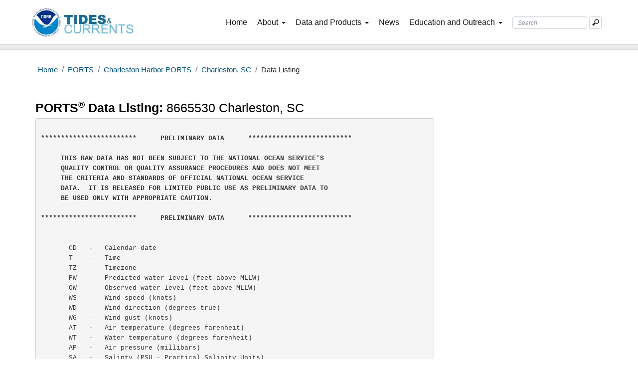

--- FILE ---
content_type: text/html; charset=UTF-8
request_url: https://tidesandcurrents.noaa.gov/myports/data.shtml?plot=8665530_wi_24.png
body_size: 4051
content:
<!DOCTYPE html>
<html lang="en">
<head>
	<meta charset="utf-8">
    <!-- Remove the next line to disable mobile mode -->
    <meta name="viewport" content="width=device-width, initial-scale=1.0">
	<meta name="description" content="description here" />
    
	<TITLE>PORTS Data Listing</TITLE>
   
    
    <script src="https://cdn.tidesandcurrents.noaa.gov/dev/assets/js/jquery/jquery-latest.js"></script>
    <script src="https://cdn.tidesandcurrents.noaa.gov/dev/assets/js/js-bs4/jquery-migrate-3.0.0.min.js"></script>
    
    
    <script type="text/javascript" src="/js/hoverintent.js"></script>
    <script type="text/javascript" src="/js/menus_sub.js"></script>
    <script type="text/javascript" src="/js/data.js"></script>
    <script type="text/javascript" src="/js/js-bs4/menus_sub_bs4.js"></script>
    <script>
        let pageLocation = window.location.href;
        let pagePath = window.location.hostname;
        console.log(pageLocation);
        let risk = false;
        let charArray = ['{', '}', '<', '>', 'script', 'Function', 'alert', '`'];
        try {
            charArray.forEach((char)=> {
                if (pageLocation.includes(char)) {
                    risk = true;
                    throw new Error("This is not a valid path.")
                }
            })
        } catch (error) {
            if (risk === true) {
                window.location = '/myports/';
                 window.alert(error);
                 risk = false;
                 pagePath = '';
                 pageLocation = '';
                 
                 
                //  window.location = pagePath;
            }
        }
        
        
       
    </script>
    

</head>
<body>
	<link href="https://cdn.tidesandcurrents.noaa.gov/assets/css/css-bs4/bootstrap.min.css" rel="stylesheet" />
<link href="https://cdn.tidesandcurrents.noaa.gov/assets/css/css-bs4/navigation.css" rel="stylesheet" />
<link href="/css/css-bs4/navigation.css" rel="stylesheet" />
<link rel="stylesheet" href="https://cdn.tidesandcurrents.noaa.gov/assets/css/search2.css" type="text/css" media="all" />
<link href="https://cdn.tidesandcurrents.noaa.gov/assets/css/css-bs4/custom.min.css" rel="stylesheet" />
<link href="https://cdn.tidesandcurrents.noaa.gov/assets/css/css-bs4/footer.min.css" rel="stylesheet" />
<link rel="stylesheet" href="https://cdn.tidesandcurrents.noaa.gov/assets/css/css-bs4/alert_bar.css" />


<!-- GA4 - Global site tag (gtag.js) - Google Analytics -->
<script async src="https://www.googletagmanager.com/gtag/js?id=G-FHLZQ78JLV"></script>
<script>
  window.dataLayer = window.dataLayer || [];
  function gtag(){dataLayer.push(arguments);}
  gtag('js', new Date());

  gtag('config', 'G-FHLZQ78JLV');
</script>
<style type="text/css">

  #about_nav .dropdown-menu {
     display: block;
     padding: .25rem 1.5rem .25rem 1.5rem !important;
  }
  #about .mission-items-box {
    display: none;
    top: 100%;
    left: 0;
    background-color: white !important;
  }
  
  #about_nav:hover .dropdown-menu {
    display: block;
   padding: .25rem 1.5rem .25rem 1.5rem !important;
  }
  #about_nav:hover .dropdown-menu:hover .mission-items-box {
    display: block;
   padding: .25rem 1.5rem .25rem 1.5rem !important;
  }
  #about_nav .dropdown-item {
    display: block;
     padding: .25rem 1.5rem .25rem 1.5rem !important;
  }
  #about_nav .dropdown-item-sp {
    display: block;
     padding: .25rem 1.5rem .25rem 1.5rem !important;
     font-size: 13px;
     font-weight: 400;
  }
</style>
<!-- end GA4 - Global site tag (gtag.js) - Google Analytics -->

<nav class="navbar navbarbottom navigationbox navbar-expand-lg navbar-light bg-white"
  data-sidebarClass="navbar-light bg-white">
  <div class="container-fluid mx-0 mx-lg-5">
   
     <a class="navbar-brand brand-custom ml-3 pl-1 ml-lg-0 pl-lg-0 mr-1" href="https://www.noaa.gov/">
        <img class="logoimg" src="/assets/logos/logo_separate/noaa.jpg" alt="NOAA Website" />
      </a>
      <a class="navbar-brand brand-custom pr-lg-5 mr-1" href="/">
        <img class="logoimg" src="/assets/logos/logo_separate/tidesandcurrentslogo.jpg" alt="Tides & Currents Home" />
      </a>
   
    <button class="navbar-toggler leftNavbarToggler pr-1 ml-auto px-2 mr-sm-3" type="button" data-toggle="collapse"
      data-target="#navbarSupportedContent" aria-controls="navbarSupportedContent" aria-expanded="false"
      aria-label="Toggle navigation">
      <span class="navbar-toggler-icon"></span>
    </button>
    <div class="collapse navbar-collapse collapse-custom p-0" id="navbarSupportedContent">
      <!-- Searchbar Tab Desktop -->
      <form class="d-none d-md-block d-lg-block d-xl-block form-inline mt-0 search-box order-0 order-lg-6"
        id="searchForm" name="searchForm" accept-charset="UTF-8" action="/search_results.html" method="get">
        <input
          class="form-control searchbar mr-sm navi d-inline-block ui-autocomplete-input ui-autocomplete-loading search-query"
          id="query" name="query" type="search" placeholder="Search" autocomplete=" " aria-label="Search Text Box" />
        <button class="btn navibtn btn-outline-success mb-0 my-sm-0 d-inline-block" type="submit"
          aria-label="Mobile Search Text Box">
          <img class="searchbutton" src="/assets/icons/search.png" alt="Search Button" />
        </button>
      </form>
      <!-- Searchbar Tab Mobile -->
      <form class="d-md-none d-lg-none d-xl-none form-inline mt-0 search-box order-0 order-lg-6" id="searchForm2"
        name="searchForm" accept-charset="UTF-8" action="/search_results.html" method="get">
        <input
          class="form-control searchbar mr-sm navi d-inline-block ui-autocomplete-input ui-autocomplete-loading search-query"
          id="query2" name="query2" type="search" placeholder="Search" autocomplete=" " aria-label="Search Text Box" />
        <button class="btn navibtn btn-outline-success mb-0 my-sm-0 d-inline-block" type="submit"
          aria-label="Mobile Search Text Box">
          <img class="searchbutton" src="/assets/icons/search.png" alt="Search Button" />
        </button>
      </form>

      <ul class="navbar-nav ml-auto nav-box">
        <!-- Homepage Tab -->
        <li class="nav-item nav-item-box naviboarderbottom d-none d-lg-block order-1 order-lg-0">
          <a class="nav-link nav-text nav-underline home-page-link" href="/">Home <span
              class="sr-only">(current)</span></a>
        </li>

        <li class="nav-item nav-item-box dropdown naviboarderbottom order-2 order-lg-1">
         
          <div class="nav-link dropdown-toggle nav-text nav-underline" role="button" data-toggle="dropdown"
            aria-haspopup="true" aria-expanded="false">
            About<span class="caret"></span>
          </div>
          <ul id="about_nav" class="dropdown-menu custommenu" aria-labelledby="headerNavDropdown">
            <a class="dropdown-item custom-dropdown-item" href="/about_us.html">Overview</a>
            <div class="dropdown-divider"></div>
            <div class="dropdown naviboarderbottom sub-list-box">
               
              <div class="dropdown-item-sp custom-dropdown-item-sp" >
              Mission Areas
              <div class="mission-items-box">
                <a class="dropdown-item dropdown-toggle" href="/navigation_services.html">Navigation Services</a>
                  <div class="dropdown-divider"></div>
                  <a class="dropdown-item dropdown-toggle" href="/coastal_hazards.html">Coastal Hazards</a>
                  <div class="dropdown-divider"></div>
                  <a class="dropdown-item dropdown-toggle" href="/mapping_and_charting.html">Mapping and Charting</a>
              </div>
               
              </div>
              
            </div>
            <div class="dropdown-divider"></div>
           
            <a class="dropdown-item custom-dropdown-item" href="/news/strategic-plan-2019-2023.html">Strategic Plan</a>
            <div class="dropdown-divider"></div>
            <a class="dropdown-item custom-dropdown-item" href="/contact.html">Contact Us</a>
          </ul>
        </li>

        <!-- Products Desktop -->
        <li class="nav-item nav-item-box dropdown naviboarderbottom order-3 order-lg-2">
          <div class="nav-link dropdown-toggle nav-text nav-underline" role="button" data-toggle="dropdown"
            aria-haspopup="true" aria-expanded="false">
            Data and Products<span class="caret"></span>
          </div>
          <ul class="dropdown-menu custommenu" aria-labelledby="headerNavDropdown">
            <a class="dropdown-item custom-dropdown-item" href="/water_level_info.html">Tides and Water Levels</a>
            <div class="dropdown-divider"></div>
            <a class="dropdown-item custom-dropdown-item" href="/currents_info.html">Currents</a>
            <div class="dropdown-divider"></div>
            <a class="dropdown-item custom-dropdown-item" href="/ports_info.html">PORTS<sup>®</sup></a>
            <div class="dropdown-divider"></div>
            
            <a class="dropdown-item custom-dropdown-item" href="/sea_level_info.html">Sea Level and Coastal Flooding</a>
            <div class="dropdown-divider"></div>
            <a class="dropdown-item custom-dropdown-item" href="/met_info.html">Meteorological and Oceanographic
              Data</a>
            <div class="dropdown-divider"></div>
            <a class="dropdown-item custom-dropdown-item" href="/forecast_info.html">Coastal and Great Lakes Forecasts</a>
            <div class="dropdown-divider"></div>
            
           
            <a class="dropdown-item custom-dropdown-item" href="/web_services_info.html">GIS and Web Services</a>
            <div class="dropdown-divider"></div>
           <a class="dropdown-item custom-dropdown-item" href="/datum-updates/">Datum Updates</a>
          </ul>
        </li>

       
        
        <!-- News Tab -->
        <li class="nav-item nav-item-box naviboarderbottom order-4 order-lg-3">
          <a class="nav-link nav-text nav-underline" href="/tac_news.html">News</a>
        </li>

        <!-- Education Desktop -->
       
        <li class="nav-item nav-item-box naviboarderbottom dropdown order-5 order-lg-4">
          <div class="nav-link dropdown-toggle nav-text nav-underline" role="button" data-toggle="dropdown"
            aria-haspopup="true" aria-expanded="false">
            Education and Outreach<span class="caret"></span>
          </div>
         
          <ul class="dropdown-menu custommenu bg-lg-white bg-transparent" aria-labelledby="headerNavDropdown">
            <a class="dropdown-item custom-dropdown-item" href="/education/videolib/tac-videos.html">Videos</a>
            <div class="dropdown-divider"></div>
             <a class="dropdown-item custom-dropdown-item" href="/pub.html">Publications</a>
            <div class="dropdown-divider"></div>
             <a class="dropdown-item custom-dropdown-item" href="/fieldlibrary/Welcome">Field Library</a>
            <div class="dropdown-divider"></div>
            <a class="dropdown-item custom-dropdown-item" href="/education/tech-assist/">Technical Assistance</a>
            <div class="dropdown-divider"></div>
            <a class="dropdown-item custom-dropdown-item" href="/education/tech-assist/partnerships">Partnerships</a>
            <div class="dropdown-divider"></div>
           
         
            <a class="dropdown-item custom-dropdown-item" href="/glossary.html">Glossary</a>
            <div class="dropdown-divider"></div>
            <a class="dropdown-item custom-dropdown-item" href="/faq.html">FAQs</a>
          </ul>
        </li>
       
      </ul>
    </div>
  </div>
</nav>

<div class="headlinebarnav"></div>
<main>
  <!-- Sitewide Alert -->
  <div id="sitewideAlert" class="row-fluid"></div>
  <!-- Begin storm alert panel -->
  <div id="stormAlert" class="alert alert-error text-white alert-dismissible alertbox container-fluid pt-1 pb-1 fade show text-center fixed-top" style="display:none;" role="alert"></div>
  <!-- End Storm alert panel -->
<!--</main>-->
 

   	<!-- Page content starts here -->
   	<div class="container-fluid custom-padding">
        <ol class="breadcrumb bg-transparent mb-0 mt-3">
    	    <li class="breadcrumb-item"><a href="/"
    	        >Home</a>
    	    </li>
	    </ol>
        <hr>
    
    	<div class="row">
        	<div class="col-sm-12" style="overflow-x: scroll">
                <div style="width:800px;" id="top">
     
                <h3>PORTS<sup>&reg;</sup> Data Listing: <span style="font-weight:normal;">8665530 Charleston, SC</span></h3>
<script type="text/javascript">
	var stationid = "8665530";
	var station_name = "Charleston, SC";
	var type = "wi";
	var period = "24";
</script>



<script type="text/javascript">
	var bc = new breadcrumb();
	bc.appendPath("<a href='/ports.html'>PORTS</a>");
	bc.appendPath("<a href='/ports/index.html?port=ch'>Charleston Harbor PORTS</a>");
	bc.appendPath("<a href='/ports/ports.html?id=8665530'>Charleston, SC</a>");
	bc.appendLocation("Data Listing");	
</script>
            
    			</div>
        	</div>
        </div>
    </div>
    <!-- Page content ends here -->
    
    <hr>
    </main>
<section class="footercontainer">
  <footer style="background-color: #081930; border-top: 10px solid #ececec;">
    <div class="copyrightBar">
      <div class="container px-4 px-lg-2">
        <div class="row" style="padding: 10px 0px">
          <div class="col-12 col-md-11 mx-0 footerbox">
            <h6 class="mb-2 mb-md-0">
              Website Owner:Center for Operational Oceanographic Products and
              Services
            </h6>
            <p style="margin-bottom: 0px; font-size: 14px">
              <a class="copyrightText" href="http://www.noaa.gov">National Oceanic and Atmospheric Administration</a>
              <br class="d-md-none d-block" />
              <a class="px-3">•</a>
              <a class="copyrightText" href="http://oceanservice.noaa.gov">National Ocean Service</a>
              <br class="d-md-none d-block" />
              <a class="px-3">•</a>
              <a class="copyrightText" href="/privacy.html">Privacy Policy</a>
              <br class="d-md-none d-block" />
              <a class="px-3">•</a>
              <br class="d-none d-lg-block" />
              <a class="copyrightText" href="/disclaimers.html">Disclaimers</a>
              <br class="d-md-none d-block" />
              <a class="px-3">•</a>
              <a class="copyrightText" href="/survey.html">Take Our Survey</a>
              <br class="d-md-none d-block" />
              <a class="px-3">•</a>
              <a class="copyrightText" href="https://public.govdelivery.com/accounts/USNOAANOS/subscriber/new?qsp=USNOAANOS_262">Sign Up for Our
                Newsletter</a>
              <a class="px-3">•</a>
              <a class="copyrightText" href="https://www.noaa.gov/foia-freedom-of-information-act">Freedom of
                Information Act</a>
              <br class="d-md-none d-block" />
              <a class="px-3">•</a>
              <a class="copyrightText" href="/contact.html">Contact Us</a>
            </p>
          </div>
        </div>
      </div>
    </div>
  </footer>
</section>

<!-- jQuery (necessary for Bootstrap's JavaScript plugins) -->
<script src="https://cdn.tidesandcurrents.noaa.gov/assets/js/jquery/jquery-latest.js"></script>
<script src="https://cdn.tidesandcurrents.noaa.gov/assets/js/js-bs4/jquery-migrate-3.0.0.min.js"></script>

<!-- Include all compiled plugins (below), or include individual files as needed -->
<script src="https://cdn.tidesandcurrents.noaa.gov/assets/js/js-bs4/custom.js" type="text/javascript"></script>
<script src="https://cdn.tidesandcurrents.noaa.gov/assets/js/js-bs4/popper.min.js" type="text/javascript"></script>
<script src="https://cdn.tidesandcurrents.noaa.gov/assets/js/js-bs4/bootstrap.min.js" type="text/javascript"></script>

<!-- Search box functions -->
<script type="text/javascript" src="https://cdn.tidesandcurrents.noaa.gov/assets/js/jquery-ui-autocomplete-1.9.2.js"></script>
<script type="text/javascript" src="/js/bluebird.js"></script>
<script type="text/javascript" src="https://cdn.tidesandcurrents.noaa.gov/assets/js/searchbox.js"></script>

<!-- Alert Bars -->
<script type="text/javascript" src="https://cdn.tidesandcurrents.noaa.gov/assets/js/js-bs4/sitewide_alert_bar.js"></script>
<script type="text/javascript" src="/js/storm_alert_panel.js"></script>
<!-- Redirect Check for page url's  -->
<script type="text/javascript" src="/js/check-redirect.js"></script>

<!--<script type="text/javascript" src="https://cdn.tidesandcurrents.noaa.gov/assets/includes/federated-analytics.js?agency=DOC&subagency=NOAA&pua=UA-47217314-1"-->
<!--  id="_fed_an_ua_tag"></script>-->
<script type="text/javascript" src="https://dap.digitalgov.gov/Universal-Federated-Analytics-Min.js?agency=DOC&subagency=NOAA&pua=UA-47217314-1" id="_fed_an_ua_tag"></script>

    <link href="/myports/css/data.css" rel="stylesheet">
</body>

</html>

--- FILE ---
content_type: text/html
request_url: https://cdn.tidesandcurrents.noaa.gov/ports/plots/8665530_24.html
body_size: 3878
content:
<html><head><title> CO-OPS RAW PORTS DATA </title></head><body><pre><b>
************************      PRELIMINARY DATA      ************************** 

     THIS RAW DATA HAS NOT BEEN SUBJECT TO THE NATIONAL OCEAN SERVICE'S        
     QUALITY CONTROL OR QUALITY ASSURANCE PROCEDURES AND DOES NOT MEET         
     THE CRITERIA AND STANDARDS OF OFFICIAL NATIONAL OCEAN SERVICE             
     DATA.  IT IS RELEASED FOR LIMITED PUBLIC USE AS PRELIMINARY DATA TO       
     BE USED ONLY WITH APPROPRIATE CAUTION.                                    

************************      PRELIMINARY DATA      ************************** 
</b>

       CD   -   Calendar date
       T    -   Time
       TZ   -   Timezone
       PW   -   Predicted water level (feet above MLLW)
       OW   -   Observed water level (feet above MLLW)
       WS   -   Wind speed (knots)
       WD   -   Wind direction (degrees true)
       WG   -   Wind gust (knots)
       AT   -   Air temperature (degrees farenheit)
       WT   -   Water temperature (degrees farenheit)
       AP   -   Air pressure (millibars)
       SA   -   Salinty (PSU - Practical Salinity Units)
       SG   -   Specific gravity
       RH   -   Relative humidity
       AG   -   Air gap (feet)
       VI   -   Visibility (nautical miles)

       ** NOTE **
       A variable that has its data fields filled with &quot;9&quot;s, indicates that
       data was not collected for that sample period.
       **********


<b>STATION NAME: Charleston (8665530)</b>
****************************************************************************************************
    CD       T    TZ    PW     OW    WS   WD   WG    AT    WT    AP    SA    SG     RH    AG   VI
****************************************************************************************************
2026/01/20 23:42 EST    2.66   2.43    4   35    4  45.3  51.4 1032.5 -9.9 -9.999 -99.9 -99.99 -9.99
2026/01/20 23:48 EST    2.54   2.31    4   40    5  45.1  51.4 1032.5 -9.9 -9.999 -99.9 -99.99 -9.99
2026/01/20 23:54 EST    2.41   2.19    4   34    5  45.1  51.4 1032.4 -9.9 -9.999 -99.9 -99.99 -9.99
2026/01/21 00:00 EST    2.28   2.07    4   17    5  44.2  51.4 1032.3 -9.9 -9.999 -99.9 -99.99 -9.99
2026/01/21 00:06 EST    2.15   1.95    4   24    5  44.1  51.4 1032.3 -9.9 -9.999 -99.9 -99.99 -9.99
2026/01/21 00:12 EST    2.02   1.83    4   22    4  43.7  51.4 1032.3 -9.9 -9.999 -99.9 -99.99 -9.99
2026/01/21 00:18 EST    1.89   1.71    4   24    5  43.9  51.4 1032.2 -9.9 -9.999 -99.9 -99.99 -9.99
2026/01/21 00:24 EST    1.76   1.59    4   25    5  43.5  51.4 1032.2 -9.9 -9.999 -99.9 -99.99 -9.99
2026/01/21 00:30 EST    1.63   1.47    4   28    4  43.5  51.4 1032.2 -9.9 -9.999 -99.9 -99.99 -9.99
2026/01/21 00:36 EST    1.50   1.35    4   37    5  43.5  51.4 1032.2 -9.9 -9.999 -99.9 -99.99 -9.99
2026/01/21 00:42 EST    1.38   1.23    4   37    6  43.7  51.4 1032.2 -9.9 -9.999 -99.9 -99.99 -9.99
2026/01/21 00:48 EST    1.25   1.11    4   41    5  43.7  51.4 1032.2 -9.9 -9.999 -99.9 -99.99 -9.99
2026/01/21 00:54 EST    1.13   1.00    4   32    5  43.7  51.4 1032.1 -9.9 -9.999 -99.9 -99.99 -9.99
2026/01/21 01:00 EST    1.01   0.88    4   37    4  43.5  51.4 1032.1 -9.9 -9.999 -99.9 -99.99 -9.99
2026/01/21 01:06 EST    0.89   0.78    4   42    4  43.7  51.4 1032.1 -9.9 -9.999 -99.9 -99.99 -9.99
2026/01/21 01:12 EST    0.77   0.69    4   33    5  43.7  51.4 1032.0 -9.9 -9.999 -99.9 -99.99 -9.99
2026/01/21 01:18 EST    0.66   0.60    4   29    4  43.0  51.4 1032.0 -9.9 -9.999 -99.9 -99.99 -9.99
2026/01/21 01:24 EST    0.55   0.53    4   28    5  43.2  51.3 1031.9 -9.9 -9.999 -99.9 -99.99 -9.99
2026/01/21 01:30 EST    0.45   0.45    5   24    5  43.7  51.3 1031.8 -9.9 -9.999 -99.9 -99.99 -9.99
2026/01/21 01:36 EST    0.35   0.38    5   19    6  42.8  51.3 1031.8 -9.9 -9.999 -99.9 -99.99 -9.99
2026/01/21 01:42 EST    0.26   0.31    5   21    6  42.4  51.3 1031.7 -9.9 -9.999 -99.9 -99.99 -9.99
2026/01/21 01:48 EST    0.17   0.25    5   14    5  42.3  51.3 1031.7 -9.9 -9.999 -99.9 -99.99 -9.99
2026/01/21 01:54 EST    0.09   0.20    4   19    5  42.3  51.3 1031.8 -9.9 -9.999 -99.9 -99.99 -9.99
2026/01/21 02:00 EST    0.01   0.14    4   22    6  42.3  51.3 1031.7 -9.9 -9.999 -99.9 -99.99 -9.99
2026/01/21 02:06 EST   -0.07   0.08    4   30    5  42.6  51.4 1031.7 -9.9 -9.999 -99.9 -99.99 -9.99
2026/01/21 02:12 EST   -0.13   0.03    4   30    5  42.6  51.4 1031.8 -9.9 -9.999 -99.9 -99.99 -9.99
2026/01/21 02:18 EST   -0.19  -0.02    3   32    4  42.3  51.4 1031.8 -9.9 -9.999 -99.9 -99.99 -9.99
2026/01/21 02:24 EST   -0.24  -0.06    3   25    4  41.5  51.4 1031.9 -9.9 -9.999 -99.9 -99.99 -9.99
2026/01/21 02:30 EST   -0.29  -0.09    3   30    4  41.5  51.4 1031.8 -9.9 -9.999 -99.9 -99.99 -9.99
2026/01/21 02:36 EST   -0.33  -0.11    4   40    5  42.8  51.4 1031.8 -9.9 -9.999 -99.9 -99.99 -9.99
2026/01/21 02:42 EST   -0.36  -0.13    5   43    6  43.0  51.4 1031.8 -9.9 -9.999 -99.9 -99.99 -9.99
2026/01/21 02:48 EST   -0.38  -0.12    5   39    6  43.2  51.3 1031.8 -9.9 -9.999 -99.9 -99.99 -9.99
2026/01/21 02:54 EST   -0.40  -0.12    5   30    7  43.2  51.3 1031.7 -9.9 -9.999 -99.9 -99.99 -9.99
2026/01/21 03:00 EST   -0.41  -0.12    4   24    6  42.4  51.3 1031.7 -9.9 -9.999 -99.9 -99.99 -9.99
2026/01/21 03:06 EST   -0.40  -0.11    4   17    5  42.3  51.3 1031.6 -9.9 -9.999 -99.9 -99.99 -9.99
2026/01/21 03:12 EST   -0.40  -0.12 -999 -999 -999  42.6  51.3 1031.7 -9.9 -9.999 -99.9 -99.99 -9.99
2026/01/21 03:18 EST   -0.38  -0.04    3   29    5  42.3  51.3 1031.7 -9.9 -9.999 -99.9 -99.99 -9.99
2026/01/21 03:24 EST   -0.36  -0.03 -999 -999 -999  42.6  51.3 1031.6 -9.9 -9.999 -99.9 -99.99 -9.99
2026/01/21 03:30 EST   -0.32  -0.00 -999 -999 -999  42.6  51.3 1031.6 -9.9 -9.999 -99.9 -99.99 -9.99
2026/01/21 03:36 EST   -0.28   0.02    4   31    5  42.3  51.3 1031.7 -9.9 -9.999 -99.9 -99.99 -9.99
2026/01/21 03:42 EST   -0.23   0.08 -999 -999 -999  42.3  51.3 1031.7 -9.9 -9.999 -99.9 -99.99 -9.99
2026/01/21 03:48 EST   -0.18   0.15 -999 -999 -999  42.1  51.3 1031.7 -9.9 -9.999 -99.9 -99.99 -9.99
2026/01/21 03:54 EST   -0.11   0.22    4   29    5  42.6  51.3 1031.7 -9.9 -9.999 -99.9 -99.99 -9.99
2026/01/21 04:00 EST   -0.04   0.31    4   35    6  42.6  51.3 1031.7 -9.9 -9.999 -99.9 -99.99 -9.99
2026/01/21 04:06 EST    0.04   0.41    2   30    6  42.8  51.3 1031.7 -9.9 -9.999 -99.9 -99.99 -9.99
2026/01/21 04:12 EST    0.13   0.52    3   24    4  42.1  51.3 1031.7 -9.9 -9.999 -99.9 -99.99 -9.99
2026/01/21 04:18 EST    0.22   0.62    4    7    5  41.7  51.3 1031.7 -9.9 -9.999 -99.9 -99.99 -9.99
2026/01/21 04:24 EST    0.33   0.71    4   10    5  41.5  51.1 1031.6 -9.9 -9.999 -99.9 -99.99 -9.99
2026/01/21 04:30 EST    0.43   0.82    5  355    6  41.4  51.1 1031.6 -9.9 -9.999 -99.9 -99.99 -9.99
2026/01/21 04:36 EST    0.55   0.93    5  347    6  41.2  51.3 1031.6 -9.9 -9.999 -99.9 -99.99 -9.99
2026/01/21 04:42 EST    0.67   1.03    4  348    5  41.2  51.3 1031.6 -9.9 -9.999 -99.9 -99.99 -9.99
2026/01/21 04:48 EST    0.79   1.16    4  341    5  41.2  51.4 1031.6 -9.9 -9.999 -99.9 -99.99 -9.99
2026/01/21 04:54 EST    0.92   1.27    4    1    4  41.4  51.4 1031.7 -9.9 -9.999 -99.9 -99.99 -9.99
2026/01/21 05:00 EST    1.05   1.41    4    7    4  41.4  51.4 1031.7 -9.9 -9.999 -99.9 -99.99 -9.99
2026/01/21 05:06 EST    1.19   1.55    3    2    4  41.4  51.4 1031.7 -9.9 -9.999 -99.9 -99.99 -9.99
2026/01/21 05:12 EST    1.33   1.67    3  357    4  41.0  51.4 1031.7 -9.9 -9.999 -99.9 -99.99 -9.99
2026/01/21 05:18 EST    1.48   1.79    3  360    4  41.0  51.4 1031.8 -9.9 -9.999 -99.9 -99.99 -9.99
2026/01/21 05:24 EST    1.63   1.91    3  349    4  40.8  51.3 1031.8 -9.9 -9.999 -99.9 -99.99 -9.99
2026/01/21 05:30 EST    1.78   2.04    5  343    5  40.8  51.4 1031.8 -9.9 -9.999 -99.9 -99.99 -9.99
2026/01/21 05:36 EST    1.93   2.16    4  355    5  40.6  51.6 1031.8 -9.9 -9.999 -99.9 -99.99 -9.99
2026/01/21 05:42 EST    2.08   2.28    4  348    5  40.6  51.6 1031.8 -9.9 -9.999 -99.9 -99.99 -9.99
2026/01/21 05:48 EST    2.23   2.39    4  350    5  40.6  51.8 1031.9 -9.9 -9.999 -99.9 -99.99 -9.99
2026/01/21 05:54 EST    2.38   2.51    4  347    5  40.5  51.8 1031.9 -9.9 -9.999 -99.9 -99.99 -9.99
2026/01/21 06:00 EST    2.53   2.64    4  351    5  40.5  51.8 1032.1 -9.9 -9.999 -99.9 -99.99 -9.99
2026/01/21 06:06 EST    2.68   2.80    4  356    5  40.8  51.6 1032.1 -9.9 -9.999 -99.9 -99.99 -9.99
2026/01/21 06:12 EST    2.83   2.94    5    1    6  41.0  51.6 1032.1 -9.9 -9.999 -99.9 -99.99 -9.99
2026/01/21 06:18 EST    2.98   3.08    4   10    5  41.4  51.6 1032.2 -9.9 -9.999 -99.9 -99.99 -9.99
2026/01/21 06:24 EST    3.12   3.22    5   10    6  41.7  51.6 1032.2 -9.9 -9.999 -99.9 -99.99 -9.99
2026/01/21 06:30 EST    3.27   3.36    4    8    7  42.1  51.6 1032.2 -9.9 -9.999 -99.9 -99.99 -9.99
2026/01/21 06:36 EST    3.40   3.50    5    9    6  42.6  51.4 1032.3 -9.9 -9.999 -99.9 -99.99 -9.99
2026/01/21 06:42 EST    3.54   3.61    6    7    7  42.8  51.4 1032.4 -9.9 -9.999 -99.9 -99.99 -9.99
2026/01/21 06:48 EST    3.67   3.73    8   20   10  43.2  51.4 1032.3 -9.9 -9.999 -99.9 -99.99 -9.99
2026/01/21 06:54 EST    3.79   3.83    6   15    8  41.7  51.4 1032.3 -9.9 -9.999 -99.9 -99.99 -9.99
2026/01/21 07:00 EST    3.91   3.93    7   10    8  41.2  51.3 1032.4 -9.9 -9.999 -99.9 -99.99 -9.99
2026/01/21 07:06 EST    4.03   4.02    7   10    8  41.2  51.3 1032.4 -9.9 -9.999 -99.9 -99.99 -9.99
2026/01/21 07:12 EST    4.14   4.12    6    8    8  41.4  51.3 1032.4 -9.9 -9.999 -99.9 -99.99 -9.99
2026/01/21 07:18 EST    4.25   4.21    6    3    8  41.2  51.1 1032.4 -9.9 -9.999 -99.9 -99.99 -9.99
2026/01/21 07:24 EST    4.35   4.32    7    7    8  41.2  51.1 1032.4 -9.9 -9.999 -99.9 -99.99 -9.99
2026/01/21 07:30 EST    4.44   4.42    7    2    8  41.0  51.3 1032.4 -9.9 -9.999 -99.9 -99.99 -9.99
2026/01/21 07:36 EST    4.53   4.51    6    9    8  41.2  51.3 1032.4 -9.9 -9.999 -99.9 -99.99 -9.99
2026/01/21 07:42 EST    4.62   4.59    8    8   10  41.7  51.3 1032.3 -9.9 -9.999 -99.9 -99.99 -9.99
2026/01/21 07:48 EST    4.69   4.67    8    6   10  41.7  51.3 1032.3 -9.9 -9.999 -99.9 -99.99 -9.99
2026/01/21 07:54 EST    4.77   4.75    8  354   11  41.9  51.3 1032.3 -9.9 -9.999 -99.9 -99.99 -9.99
2026/01/21 08:00 EST    4.84   4.85    7  352   10  42.1  51.3 1032.2 -9.9 -9.999 -99.9 -99.99 -9.99
2026/01/21 08:06 EST    4.90   4.92    9  347   10  42.4  51.4 1032.3 -9.9 -9.999 -99.9 -99.99 -9.99
2026/01/21 08:12 EST    4.95   5.02    8  358   10  42.8  51.4 1032.4 -9.9 -9.999 -99.9 -99.99 -9.99
2026/01/21 08:18 EST    5.01   5.11    7    2    9  43.2  51.4 1032.3 -9.9 -9.999 -99.9 -99.99 -9.99
2026/01/21 08:24 EST    5.05   5.17    7    8    8  43.9  51.4 1032.5 -9.9 -9.999 -99.9 -99.99 -9.99
2026/01/21 08:30 EST    5.10   5.22    7   14    8  44.6  51.3 1032.6 -9.9 -9.999 -99.9 -99.99 -9.99
2026/01/21 08:36 EST    5.13   5.27    7   14    9  45.0  51.3 1032.6 -9.9 -9.999 -99.9 -99.99 -9.99
2026/01/21 08:42 EST    5.16   5.33    6   18    8  45.5  51.3 1032.7 -9.9 -9.999 -99.9 -99.99 -9.99
2026/01/21 08:48 EST    5.19   5.37    7   21    9  46.2  51.4 1032.7 -9.9 -9.999 -99.9 -99.99 -9.99
2026/01/21 08:54 EST    5.21   5.39    8   27    9  46.9  51.4 1032.7 -9.9 -9.999 -99.9 -99.99 -9.99
2026/01/21 09:00 EST    5.23   5.42    7   24    9  47.1  51.4 1032.8 -9.9 -9.999 -99.9 -99.99 -9.99
2026/01/21 09:06 EST    5.24   5.46    9   38   11  48.0  51.4 1032.8 -9.9 -9.999 -99.9 -99.99 -9.99
2026/01/21 09:12 EST    5.25   5.50    8   41   11  48.4  51.4 1032.8 -9.9 -9.999 -99.9 -99.99 -9.99
2026/01/21 09:18 EST    5.26   5.51    9   37    9  48.7  51.4 1032.9 -9.9 -9.999 -99.9 -99.99 -9.99
2026/01/21 09:24 EST    5.25   5.51    9   44   10  48.9  51.4 1032.9 -9.9 -9.999 -99.9 -99.99 -9.99
2026/01/21 09:30 EST    5.25   5.51   10   45   11  49.1  51.4 1033.0 -9.9 -9.999 -99.9 -99.99 -9.99
2026/01/21 09:36 EST    5.24   5.52    9   41   10  49.5  51.3 1033.1 -9.9 -9.999 -99.9 -99.99 -9.99
2026/01/21 09:42 EST    5.22   5.49    8   40   10  49.6  51.3 1033.0 -9.9 -9.999 -99.9 -99.99 -9.99
2026/01/21 09:48 EST    5.20   5.46    8   44   11  49.8  51.3 1033.1 -9.9 -9.999 -99.9 -99.99 -9.99
2026/01/21 09:54 EST    5.18   5.43    8   44   11  50.0  51.3 1033.1 -9.9 -9.999 -99.9 -99.99 -9.99
2026/01/21 10:00 EST    5.15   5.43    7   44   10  50.4  51.3 1033.1 -9.9 -9.999 -99.9 -99.99 -9.99
2026/01/21 10:06 EST    5.11   5.40    7   40    9  50.9  51.3 1033.1 -9.9 -9.999 -99.9 -99.99 -9.99
2026/01/21 10:12 EST    5.07   5.36    6   55    9  51.1  51.3 1033.2 -9.9 -9.999 -99.9 -99.99 -9.99
2026/01/21 10:18 EST    5.02   5.32    4   59    7  51.8  51.3 1033.2 -9.9 -9.999 -99.9 -99.99 -9.99
2026/01/21 10:24 EST    4.97   5.28    9   64   10  51.8  51.3 1033.1 -9.9 -9.999 -99.9 -99.99 -9.99
2026/01/21 10:30 EST    4.91   5.22    7   70    8  52.2  51.3 1033.0 -9.9 -9.999 -99.9 -99.99 -9.99
2026/01/21 10:36 EST    4.85   5.14    9   70   11  52.5  51.3 1033.0 -9.9 -9.999 -99.9 -99.99 -9.99
2026/01/21 10:42 EST    4.78   5.04    8   69   10  52.5  51.3 1033.0 -9.9 -9.999 -99.9 -99.99 -9.99
2026/01/21 10:48 EST    4.71   4.95    7   70   10  52.5  51.4 1033.0 -9.9 -9.999 -99.9 -99.99 -9.99
2026/01/21 10:54 EST    4.63   4.87    8   66    9  52.5  51.4 1033.0 -9.9 -9.999 -99.9 -99.99 -9.99
2026/01/21 11:00 EST    4.54   4.76    7   74    8  53.1  51.4 1032.9 -9.9 -9.999 -99.9 -99.99 -9.99
2026/01/21 11:06 EST    4.45   4.67    8   66    9  52.5  51.4 1032.9 -9.9 -9.999 -99.9 -99.99 -9.99
2026/01/21 11:12 EST    4.36   4.55    6   71   10  52.5  51.6 1032.8 -9.9 -9.999 -99.9 -99.99 -9.99
2026/01/21 11:18 EST    4.26   4.44    7   77    9  52.9  51.6 1032.7 -9.9 -9.999 -99.9 -99.99 -9.99
2026/01/21 11:24 EST    4.15   4.33    7   75    8  53.1  51.4 1032.7 -9.9 -9.999 -99.9 -99.99 -9.99
2026/01/21 11:30 EST    4.04   4.21    8   68    8  52.9  51.4 1032.5 -9.9 -9.999 -99.9 -99.99 -9.99
2026/01/21 11:36 EST    3.93   4.12    8   73   10  52.9  51.3 1032.5 -9.9 -9.999 -99.9 -99.99 -9.99
2026/01/21 11:42 EST    3.81   4.01    7   71   10  52.9  51.3 1032.3 -9.9 -9.999 -99.9 -99.99 -9.99
2026/01/21 11:48 EST    3.69   3.90    7   73    8  53.1  51.3 1032.2 -9.9 -9.999 -99.9 -99.99 -9.99
2026/01/21 11:54 EST    3.57   3.77    7   79   10  53.8  51.4 1032.0 -9.9 -9.999 -99.9 -99.99 -9.99
2026/01/21 12:00 EST    3.44   3.64    6   85    7  54.7  51.6 1031.9 -9.9 -9.999 -99.9 -99.99 -9.99
2026/01/21 12:06 EST    3.31   3.51    6   80    8  54.3  51.6 1031.7 -9.9 -9.999 -99.9 -99.99 -9.99
2026/01/21 12:12 EST    3.17   3.39    5   76    6  54.9  51.8 1031.6 -9.9 -9.999 -99.9 -99.99 -9.99
2026/01/21 12:18 EST    3.03   3.26    4   84    5  55.0  51.8 1031.5 -9.9 -9.999 -99.9 -99.99 -9.99
2026/01/21 12:24 EST    2.90   3.13    4   91    6  54.7  52.0 1031.5 -9.9 -9.999 -99.9 -99.99 -9.99
2026/01/21 12:30 EST    2.76   2.98    4   70    6  54.5  51.8 1031.4 -9.9 -9.999 -99.9 -99.99 -9.99
2026/01/21 12:36 EST    2.62   2.83    6   92    6  55.6  51.8 1031.2 -9.9 -9.999 -99.9 -99.99 -9.99
2026/01/21 12:42 EST    2.47   2.66    6   86    6  55.6  51.8 1031.1 -9.9 -9.999 -99.9 -99.99 -9.99
2026/01/21 12:48 EST    2.33   2.49    6   90    7  55.6  52.0 1031.1 -9.9 -9.999 -99.9 -99.99 -9.99
2026/01/21 12:54 EST    2.19   2.33    7   87    8  55.2  52.0 1030.9 -9.9 -9.999 -99.9 -99.99 -9.99
2026/01/21 13:00 EST    2.05   2.18    6   91    8  55.4  52.0 1030.6 -9.9 -9.999 -99.9 -99.99 -9.99
2026/01/21 13:06 EST    1.91   2.04    6   96    7  55.6  52.0 1030.5 -9.9 -9.999 -99.9 -99.99 -9.99
2026/01/21 13:12 EST    1.77   1.89    6   92    7  55.8  52.2 1030.4 -9.9 -9.999 -99.9 -99.99 -9.99
2026/01/21 13:18 EST    1.63   1.74    6   88    7  55.9  52.0 1030.4 -9.9 -9.999 -99.9 -99.99 -9.99
2026/01/21 13:24 EST    1.49   1.61    6   89    7  55.9  52.2 1030.3 -9.9 -9.999 -99.9 -99.99 -9.99
2026/01/21 13:30 EST    1.36   1.47    5   88    7  56.5  52.2 1030.2 -9.9 -9.999 -99.9 -99.99 -9.99
2026/01/21 13:36 EST    1.23   1.35    4   85    6  57.0  52.2 1030.1 -9.9 -9.999 -99.9 -99.99 -9.99
2026/01/21 13:42 EST    1.10   1.22    4  125    5  54.5  52.2 1030.0 -9.9 -9.999 -99.9 -99.99 -9.99
2026/01/21 13:48 EST    0.97   1.08    5  120    6  54.5  52.2 1029.8 -9.9 -9.999 -99.9 -99.99 -9.99
2026/01/21 13:54 EST    0.85   0.95    6  115    8  54.5  52.2 1029.6 -9.9 -9.999 -99.9 -99.99 -9.99
2026/01/21 14:00 EST    0.73   0.81    7  111    9  54.1  52.3 1029.5 -9.9 -9.999 -99.9 -99.99 -9.99
2026/01/21 14:06 EST    0.62   0.70    7  116    8  54.1  52.3 1029.4 -9.9 -9.999 -99.9 -99.99 -9.99
2026/01/21 14:12 EST    0.51   0.59    5  100    7  55.6  52.3 1029.2 -9.9 -9.999 -99.9 -99.99 -9.99
2026/01/21 14:18 EST    0.41   0.48    7  116    8  54.0  52.5 1029.2 -9.9 -9.999 -99.9 -99.99 -9.99
2026/01/21 14:24 EST    0.32   0.40    7  100    8  54.9  52.5 1029.0 -9.9 -9.999 -99.9 -99.99 -9.99
2026/01/21 14:30 EST    0.22   0.30    5   89    9  55.2  52.5 1029.0 -9.9 -9.999 -99.9 -99.99 -9.99
2026/01/21 14:36 EST    0.14   0.21    5   84    7  55.0  52.5 1029.0 -9.9 -9.999 -99.9 -99.99 -9.99
2026/01/21 14:42 EST    0.06   0.13    6   88    7  55.0  52.5 1029.0 -9.9 -9.999 -99.9 -99.99 -9.99
2026/01/21 14:48 EST   -0.01   0.05    7   86    8  54.7  52.5 1028.9 -9.9 -9.999 -99.9 -99.99 -9.99
2026/01/21 14:54 EST   -0.07  -0.01    7  107    8  53.6  52.5 1029.0 -9.9 -9.999 -99.9 -99.99 -9.99
2026/01/21 15:00 EST   -0.13  -0.08    7  103    8  53.2  52.3 1028.9 -9.9 -9.999 -99.9 -99.99 -9.99
2026/01/21 15:06 EST   -0.18  -0.13    5  103    7  53.8  52.3 1028.8 -9.9 -9.999 -99.9 -99.99 -9.99
2026/01/21 15:12 EST   -0.22  -0.17    6  105    7  53.4  52.3 1028.7 -9.9 -9.999 -99.9 -99.99 -9.99
2026/01/21 15:18 EST   -0.26  -0.22    7   91    8  54.0  52.3 1028.7 -9.9 -9.999 -99.9 -99.99 -9.99
2026/01/21 15:24 EST   -0.28  -0.25    8   93    9  53.6  52.3 1028.7 -9.9 -9.999 -99.9 -99.99 -9.99
2026/01/21 15:30 EST   -0.30  -0.30    9   96   10  53.4  52.3 1028.5 -9.9 -9.999 -99.9 -99.99 -9.99
2026/01/21 15:36 EST   -0.31  -0.31    8   91   10  53.2  52.5 1028.6 -9.9 -9.999 -99.9 -99.99 -9.99
2026/01/21 15:42 EST   -0.31  -0.32    7   94    9  53.2  52.5 1028.7 -9.9 -9.999 -99.9 -99.99 -9.99
2026/01/21 15:48 EST   -0.30  -0.31    7   89    8  53.1  52.3 1028.5 -9.9 -9.999 -99.9 -99.99 -9.99
2026/01/21 15:54 EST   -0.28  -0.30    9   86   10  52.9  52.3 1028.4 -9.9 -9.999 -99.9 -99.99 -9.99
2026/01/21 16:00 EST   -0.25  -0.28    8   93   10  52.9  52.3 1028.3 -9.9 -9.999 -99.9 -99.99 -9.99
2026/01/21 16:06 EST   -0.22  -0.22    7   94    9  53.1  52.3 1028.3 -9.9 -9.999 -99.9 -99.99 -9.99
2026/01/21 16:12 EST   -0.18  -0.15    6   92    8  52.9  52.3 1028.3 -9.9 -9.999 -99.9 -99.99 -9.99
2026/01/21 16:18 EST   -0.13  -0.09    6   92    7  52.9  52.2 1028.2 -9.9 -9.999 -99.9 -99.99 -9.99
2026/01/21 16:24 EST   -0.07  -0.03    6   84    6  52.9  52.2 1028.2 -9.9 -9.999 -99.9 -99.99 -9.99
2026/01/21 16:30 EST    0.00   0.04    6   91    7  52.9  52.2 1028.2 -9.9 -9.999 -99.9 -99.99 -9.99
2026/01/21 16:36 EST    0.07   0.11    6   89    7  52.9  52.3 1028.0 -9.9 -9.999 -99.9 -99.99 -9.99
2026/01/21 16:42 EST    0.16   0.18    6   85    7  52.7  52.3 1028.0 -9.9 -9.999 -99.9 -99.99 -9.99
2026/01/21 16:48 EST    0.25   0.26    6   91    6  52.5  52.3 1028.1 -9.9 -9.999 -99.9 -99.99 -9.99
2026/01/21 16:54 EST    0.34   0.37    6   91    7  52.5  52.3 1028.0 -9.9 -9.999 -99.9 -99.99 -9.99
2026/01/21 17:00 EST    0.44   0.50    6   88    6  52.3  52.3 1027.9 -9.9 -9.999 -99.9 -99.99 -9.99
2026/01/21 17:06 EST    0.55   0.63    6   98    6  52.2  52.3 1027.9 -9.9 -9.999 -99.9 -99.99 -9.99
2026/01/21 17:12 EST    0.67   0.76    6   96    7  52.2  52.3 1027.8 -9.9 -9.999 -99.9 -99.99 -9.99
2026/01/21 17:18 EST    0.78   0.89    6   91    7  52.0  52.3 1027.8 -9.9 -9.999 -99.9 -99.99 -9.99
2026/01/21 17:24 EST    0.91   1.03    6   88    7  52.0  52.3 1027.6 -9.9 -9.999 -99.9 -99.99 -9.99
2026/01/21 17:30 EST    1.04   1.15    5   81    8  51.8  52.2 1027.7 -9.9 -9.999 -99.9 -99.99 -9.99
2026/01/21 17:36 EST    1.17   1.28    5   90    6  51.6  52.2 1027.6 -9.9 -9.999 -99.9 -99.99 -9.99
2026/01/21 17:42 EST    1.30 -99.99 -999 -999 -999 -99.9 -99.9 -999.9 -9.9 -9.999 -99.9 -99.99 -9.99
2026/01/21 17:48 EST    1.44 -99.99 -999 -999 -999 -99.9 -99.9 -999.9 -9.9 -9.999 -99.9 -99.99 -9.99
2026/01/21 17:54 EST    1.58 -99.99 -999 -999 -999 -99.9 -99.9 -999.9 -9.9 -9.999 -99.9 -99.99 -9.99
2026/01/21 18:00 EST    1.72 -99.99 -999 -999 -999 -99.9 -99.9 -999.9 -9.9 -9.999 -99.9 -99.99 -9.99
2026/01/21 18:06 EST    1.86 -99.99 -999 -999 -999 -99.9 -99.9 -999.9 -9.9 -9.999 -99.9 -99.99 -9.99
2026/01/21 18:12 EST    2.01 -99.99 -999 -999 -999 -99.9 -99.9 -999.9 -9.9 -9.999 -99.9 -99.99 -9.99
2026/01/21 18:18 EST    2.15 -99.99 -999 -999 -999 -99.9 -99.9 -999.9 -9.9 -9.999 -99.9 -99.99 -9.99
2026/01/21 18:24 EST    2.29 -99.99 -999 -999 -999 -99.9 -99.9 -999.9 -9.9 -9.999 -99.9 -99.99 -9.99
2026/01/21 18:30 EST    2.44 -99.99 -999 -999 -999 -99.9 -99.9 -999.9 -9.9 -9.999 -99.9 -99.99 -9.99
2026/01/21 18:36 EST    2.58 -99.99 -999 -999 -999 -99.9 -99.9 -999.9 -9.9 -9.999 -99.9 -99.99 -9.99
2026/01/21 18:42 EST    2.71 -99.99 -999 -999 -999 -99.9 -99.9 -999.9 -9.9 -9.999 -99.9 -99.99 -9.99
2026/01/21 18:48 EST    2.85 -99.99 -999 -999 -999 -99.9 -99.9 -999.9 -9.9 -9.999 -99.9 -99.99 -9.99
2026/01/21 18:54 EST    2.98 -99.99 -999 -999 -999 -99.9 -99.9 -999.9 -9.9 -9.999 -99.9 -99.99 -9.99
2026/01/21 19:00 EST    3.11 -99.99 -999 -999 -999 -99.9 -99.9 -999.9 -9.9 -9.999 -99.9 -99.99 -9.99
2026/01/21 19:06 EST    3.24 -99.99 -999 -999 -999 -99.9 -99.9 -999.9 -9.9 -9.999 -99.9 -99.99 -9.99
2026/01/21 19:12 EST    3.36 -99.99 -999 -999 -999 -99.9 -99.9 -999.9 -9.9 -9.999 -99.9 -99.99 -9.99
2026/01/21 19:18 EST    3.48 -99.99 -999 -999 -999 -99.9 -99.9 -999.9 -9.9 -9.999 -99.9 -99.99 -9.99
2026/01/21 19:24 EST    3.59 -99.99 -999 -999 -999 -99.9 -99.9 -999.9 -9.9 -9.999 -99.9 -99.99 -9.99
2026/01/21 19:30 EST    3.70 -99.99 -999 -999 -999 -99.9 -99.9 -999.9 -9.9 -9.999 -99.9 -99.99 -9.99
2026/01/21 19:36 EST    3.80 -99.99 -999 -999 -999 -99.9 -99.9 -999.9 -9.9 -9.999 -99.9 -99.99 -9.99
2026/01/21 19:42 EST    3.89 -99.99 -999 -999 -999 -99.9 -99.9 -999.9 -9.9 -9.999 -99.9 -99.99 -9.99
2026/01/21 19:48 EST    3.99 -99.99 -999 -999 -999 -99.9 -99.9 -999.9 -9.9 -9.999 -99.9 -99.99 -9.99
2026/01/21 19:54 EST    4.07 -99.99 -999 -999 -999 -99.9 -99.9 -999.9 -9.9 -9.999 -99.9 -99.99 -9.99
2026/01/21 20:00 EST    4.15 -99.99 -999 -999 -999 -99.9 -99.9 -999.9 -9.9 -9.999 -99.9 -99.99 -9.99
2026/01/21 20:06 EST    4.23 -99.99 -999 -999 -999 -99.9 -99.9 -999.9 -9.9 -9.999 -99.9 -99.99 -9.99
2026/01/21 20:12 EST    4.30 -99.99 -999 -999 -999 -99.9 -99.9 -999.9 -9.9 -9.999 -99.9 -99.99 -9.99
2026/01/21 20:18 EST    4.36 -99.99 -999 -999 -999 -99.9 -99.9 -999.9 -9.9 -9.999 -99.9 -99.99 -9.99
2026/01/21 20:24 EST    4.42 -99.99 -999 -999 -999 -99.9 -99.9 -999.9 -9.9 -9.999 -99.9 -99.99 -9.99
2026/01/21 20:30 EST    4.47 -99.99 -999 -999 -999 -99.9 -99.9 -999.9 -9.9 -9.999 -99.9 -99.99 -9.99
2026/01/21 20:36 EST    4.52 -99.99 -999 -999 -999 -99.9 -99.9 -999.9 -9.9 -9.999 -99.9 -99.99 -9.99
2026/01/21 20:42 EST    4.56 -99.99 -999 -999 -999 -99.9 -99.9 -999.9 -9.9 -9.999 -99.9 -99.99 -9.99
2026/01/21 20:48 EST    4.60 -99.99 -999 -999 -999 -99.9 -99.9 -999.9 -9.9 -9.999 -99.9 -99.99 -9.99
2026/01/21 20:54 EST    4.63 -99.99 -999 -999 -999 -99.9 -99.9 -999.9 -9.9 -9.999 -99.9 -99.99 -9.99
2026/01/21 21:00 EST    4.65 -99.99 -999 -999 -999 -99.9 -99.9 -999.9 -9.9 -9.999 -99.9 -99.99 -9.99
2026/01/21 21:06 EST    4.67 -99.99 -999 -999 -999 -99.9 -99.9 -999.9 -9.9 -9.999 -99.9 -99.99 -9.99
2026/01/21 21:12 EST    4.69 -99.99 -999 -999 -999 -99.9 -99.9 -999.9 -9.9 -9.999 -99.9 -99.99 -9.99
2026/01/21 21:18 EST    4.70 -99.99 -999 -999 -999 -99.9 -99.9 -999.9 -9.9 -9.999 -99.9 -99.99 -9.99
2026/01/21 21:24 EST    4.71 -99.99 -999 -999 -999 -99.9 -99.9 -999.9 -9.9 -9.999 -99.9 -99.99 -9.99
2026/01/21 21:30 EST    4.71 -99.99 -999 -999 -999 -99.9 -99.9 -999.9 -9.9 -9.999 -99.9 -99.99 -9.99
2026/01/21 21:36 EST    4.71 -99.99 -999 -999 -999 -99.9 -99.9 -999.9 -9.9 -9.999 -99.9 -99.99 -9.99
2026/01/21 21:42 EST    4.70 -99.99 -999 -999 -999 -99.9 -99.9 -999.9 -9.9 -9.999 -99.9 -99.99 -9.99
2026/01/21 21:48 EST    4.69 -99.99 -999 -999 -999 -99.9 -99.9 -999.9 -9.9 -9.999 -99.9 -99.99 -9.99
2026/01/21 21:54 EST    4.67 -99.99 -999 -999 -999 -99.9 -99.9 -999.9 -9.9 -9.999 -99.9 -99.99 -9.99
2026/01/21 22:00 EST    4.65 -99.99 -999 -999 -999 -99.9 -99.9 -999.9 -9.9 -9.999 -99.9 -99.99 -9.99
2026/01/21 22:06 EST    4.62 -99.99 -999 -999 -999 -99.9 -99.9 -999.9 -9.9 -9.999 -99.9 -99.99 -9.99
2026/01/21 22:12 EST    4.59 -99.99 -999 -999 -999 -99.9 -99.9 -999.9 -9.9 -9.999 -99.9 -99.99 -9.99
2026/01/21 22:18 EST    4.56 -99.99 -999 -999 -999 -99.9 -99.9 -999.9 -9.9 -9.999 -99.9 -99.99 -9.99
2026/01/21 22:24 EST    4.52 -99.99 -999 -999 -999 -99.9 -99.9 -999.9 -9.9 -9.999 -99.9 -99.99 -9.99
2026/01/21 22:30 EST    4.47 -99.99 -999 -999 -999 -99.9 -99.9 -999.9 -9.9 -9.999 -99.9 -99.99 -9.99
2026/01/21 22:36 EST    4.42 -99.99 -999 -999 -999 -99.9 -99.9 -999.9 -9.9 -9.999 -99.9 -99.99 -9.99
2026/01/21 22:42 EST    4.37 -99.99 -999 -999 -999 -99.9 -99.9 -999.9 -9.9 -9.999 -99.9 -99.99 -9.99
2026/01/21 22:48 EST    4.31 -99.99 -999 -999 -999 -99.9 -99.9 -999.9 -9.9 -9.999 -99.9 -99.99 -9.99
2026/01/21 22:54 EST    4.24 -99.99 -999 -999 -999 -99.9 -99.9 -999.9 -9.9 -9.999 -99.9 -99.99 -9.99
2026/01/21 23:00 EST    4.17 -99.99 -999 -999 -999 -99.9 -99.9 -999.9 -9.9 -9.999 -99.9 -99.99 -9.99
2026/01/21 23:06 EST    4.10 -99.99 -999 -999 -999 -99.9 -99.9 -999.9 -9.9 -9.999 -99.9 -99.99 -9.99
2026/01/21 23:12 EST    4.02 -99.99 -999 -999 -999 -99.9 -99.9 -999.9 -9.9 -9.999 -99.9 -99.99 -9.99
2026/01/21 23:18 EST    3.94 -99.99 -999 -999 -999 -99.9 -99.9 -999.9 -9.9 -9.999 -99.9 -99.99 -9.99
2026/01/21 23:24 EST    3.85 -99.99 -999 -999 -999 -99.9 -99.9 -999.9 -9.9 -9.999 -99.9 -99.99 -9.99
2026/01/21 23:30 EST    3.75 -99.99 -999 -999 -999 -99.9 -99.9 -999.9 -9.9 -9.999 -99.9 -99.99 -9.99
2026/01/21 23:36 EST    3.66 -99.99 -999 -999 -999 -99.9 -99.9 -999.9 -9.9 -9.999 -99.9 -99.99 -9.99
2026/01/21 23:42 EST    3.56 -99.99 -999 -999 -999 -99.9 -99.9 -999.9 -9.9 -9.999 -99.9 -99.99 -9.99
</pre></body></html>

--- FILE ---
content_type: text/css
request_url: https://cdn.tidesandcurrents.noaa.gov/assets/css/css-bs4/custom.min.css
body_size: 3192
content:
*{margin: 0;padding: 0;box-sizing: border-box}body{position: relative!important;overflow-x: hidden!important}h1{font-size: 8.5vw}.no-underline:hover{text-decoration: none!important}.no-underline{text-decoration: none!important}.breadcrumb a{text-decoration: none;font-family: "Helvetica Neue",Helvetica,Arial,sans-serif;font-size: 15px;color: #004D7A}.text-decoration-none:hover{text-decoration: none!important}.imagehover:hover{opacity: .8}.btn-blue{color: #FFFFFF;width: auto!important;height: auto!important;padding: 5px 10px 5px 10px!important;margin-top: 0px!important;background-color: #154992!important;border-color: #000000!important;border-radius: 5px;border-width: 1px!important;box-shadow: 0px 0px 2px rgba(68,68,68,0.6);opacity: 1.0!important;position: relative!important;font-size: 12px}.btn-blue:hover{text-decoration: none!important;padding: 5px 10px 5px 10px!important;margin-top: 0px!important;background-color: #f7941d!important;border-color: #000000!important;border-radius: 5px!important;opacity: 1.0!important}.color-blue{color: #154992!important}.hover-text:hover{color: #f7941d!important}.headlineBar{width: auto;height: 10px;margin: 0px;background-color: #ececec}.headlinebarnav{top: 90px!important;width: auto;height: 10px;margin: 0px;background-color: #ececec;border-bottom: 1px solid rgba(209,209,209,0.70);z-index: 1003}.borderBottom{border-bottom: 2px solid #000;position: relative;width: 20%;left: 40%;animation: 1.5s ease-out 0s 1 slideInFromLeftBorderBottom}.scroll-button{box-sizing: border-box;font-size: 1.2rem;line-height: 2rem;padding: 5px;width: 50px;height: 50px;right: 20px;bottom: 20px;visibility: visible;filter: alpha(opacity=50);filter: progid:DXImageTransform.Microsoft.Alpha(Opacity=50);opacity: 0.5;cursor: pointer;transition: all 1.2s;-webkit-transition: all 1.2s;-moz-transition: all 1.2s;-ms-transition: all 1.2s;-o-transition: all 1.2s;box-shadow: 0 0 1px rgb(0,0,0,0.5);z-index: 1000!important}.scroll-button{background-color: rgba(0,0,0,0.6);border: solid 1px rgb(0, 0, 0, 0.6);color: rgba(0,0,0, 1.0)}.scroll-button{border-radius: 0%}.scroll-button{position: fixed}.scroll-button:hover{filter: alpha(opacity=100);filter: progid:DXImageTransform.Microsoft.Alpha(Opacity=100);opacity: 1}.scroll-button--hidden{filter: alpha(opacity=0);filter: progid:DXImageTransform.Microsoft.Alpha(Opacity=0);opacity: 0;visibility: hidden}.caret{display: inline-block;width: 0;height: 0;vertical-align: middle;border-top: 4px dashed;border-top: 4px solid\9;border-right: 4px solid transparent;border-left: 4px solid transparent;margin-left: 7px}.grabberheadline{text-align: center;margin-top: 1rem;font-weight: 500;font-size: 14px}.callout-quote{color: rgba(21,73,146,1.00)!important;font-size: 1.7rem}.altcolor{background-color: rgba(244,244,244,1.00)}.carousel-box{min-width: 100%;height: 650px;object-fit: cover;object-position: 0% 50%}.bg-gray{background-color: #ececec}.card-image{height: 150px;width: 100%;object-fit: cover}@media (min-width: 578px){.logoimg{width: 100%}h1{font-size: 5.5vw}h5{font-size: 3vw}h3{font-size: 1.50rem}}@media (min-width: 768px){h1{font-size: 2.5rem}h5{font-size: 1.25rem}h3{font-size: 1.50rem}}@media (min-width: 992px){.grabberheadline{text-align: center;margin-top: 1rem;font-weight: 500;font-size: 20px}.callout-quote{font-size: 28px}.btn-blue{font-size: 14px}}

--- FILE ---
content_type: text/css
request_url: https://cdn.tidesandcurrents.noaa.gov/assets/css/css-bs4/footer.min.css
body_size: 398
content:
.footercontainer{padding-top:0}.footerBar{width:auto;height:5px;margin:0;background-color:#00aeef}.footerText{font-size:16px;text-decoration:none;color:#858585}.footerText:hover{text-decoration:none;color:rgba(0,0,0,.7)}.copyrightBar{width:auto;height:auto;margin:0;padding-top:10px;padding-bottom:15px;background-color:#94e2ff}.copyrightText{text-decoration:none;color:#000}.copyrightText:hover{text-decoration:none;color:rgba(0,0,0,.7)}.footerbox>p>a.px-3{display:none}@media (min-width:768px){.footerbox>p>a.px-3{display:-webkit-inline-box}}

--- FILE ---
content_type: text/css
request_url: https://cdn.tidesandcurrents.noaa.gov/assets/css/css-bs4/alert_bar.css
body_size: 730
content:
#waterConditionsAlert {
position: relative;
}

#waterConditionsAlert p {
    margin-bottom: 0;
    font-weight: 500;
}

#waterConditionsAlert img {
    vertical-align: sub;
}

#waterConditionsAlert a {
    color: #ffffff;
    text-decoration: none;
}

#waterConditionsAlert a:hover {
    color: #b4b4b4;
    text-decoration: none;
}

#waterConditionsAlert #waterConditionAlertClosed {
    top: 2px;
    padding: 0 .5rem 0 0;
}



#surveyAlert {
position: relative;
}

#surveyAlert p {
    margin-bottom: 0;
    font-weight: 500;
}

#surveyAlert img {
    vertical-align: sub;
}

#surveyAlert a {
    color: rgba(255, 193, 7, 1);
    text-decoration: none;
}

#surveyAlert a:hover {
    color: rgba(255, 193, 7, .7);
    text-decoration: none;
}

#surveyAlert #surveyAlertClosed {
    top: 2px;
    padding: 0 .5rem 0 0;
}

--- FILE ---
content_type: text/css
request_url: https://tidesandcurrents.noaa.gov/myports/css/data.css
body_size: 307
content:
pre{
        -webkit-text-size-adjust: 100%;
        font-family: Monaco, Menlo, Consolas, "Courier New", monospace;
        color: #333333;
        display: block;
        padding: 9.5px;
        margin: 0 0 10px;
        font-size: 13px;
        line-height: 20px;
        word-break: break-all;
        word-wrap: break-word;
        white-space: pre-wrap;
        background-color: #f5f5f5;
        border: 1px solid rgba(0, 0, 0, 0.15);
        border-radius: 4px;
}

.custom-padding{
	padding: 0px 60px 0px 60px;
}

h3 {
    
    -webkit-text-size-adjust: 100%;
    line-height: 40px;
    font-size: 24.5px;
    margin: 0;
    font-family: inherit;
    font-weight: bold;
    color: inherit;
    text-rendering: optimizelegibility;
    
}

#top {
    
    -webkit-text-size-adjust: 100%;
    font-family: "Helvetica Neue", Helvetica, Arial, sans-serif;
    line-height: 20px;
    color: rgba(0, 0, 0, 1);
    font-size: 13px;
    position: relative;
    left: 11px;
    
}

--- FILE ---
content_type: application/javascript
request_url: https://cdn.tidesandcurrents.noaa.gov/assets/js/js-bs4/jquery-migrate-3.0.0.min.js
body_size: 6348
content:
!function(e,t){"use strict";e.migrateVersion="3.0.0";var r={};function n(n){var a=t.console;r[n]||(r[n]=!0,e.migrateWarnings.push(n),a&&a.warn&&!e.migrateMute&&e.migrateTrace&&a.trace)}function a(e,t,r,a){Object.defineProperty(e,t,{configurable:!0,enumerable:!0,get:function(){return n(a),r}})}e.migrateWarnings=[],void 0===e.migrateTrace&&(e.migrateTrace=!0),e.migrateReset=function(){r={},e.migrateWarnings.length=0},"BackCompat"===document.compatMode&&n("jQuery is not compatible with Quirks Mode");var i,s=e.fn.init,o=e.isNumeric,u=e.find,c=/\[(\s*[-\w]+\s*)([~|^$*]?=)\s*([-\w#]*?#[-\w#]*)\s*\]/,l=/\[(\s*[-\w]+\s*)([~|^$*]?=)\s*([-\w#]*?#[-\w#]*)\s*\]/g;for(i in e.fn.init=function(e){var t=Array.prototype.slice.call(arguments);return"string"==typeof e&&"#"===e&&(n("jQuery( '#' ) is not a valid selector"),t[0]=[]),s.apply(this,t)},e.fn.init.prototype=e.fn,e.find=function(e){var t=Array.prototype.slice.call(arguments);if("string"==typeof e&&c.test(e))try{document.querySelector(e)}catch(r){e=e.replace(l,function(e,t,r,n){return"["+t+r+'"'+n+'"]'});try{document.querySelector(e),n("Attribute selector with '#' must be quoted: "+t[0]),t[0]=e}catch(e){n("Attribute selector with '#' was not fixed: "+t[0])}}return u.apply(this,t)},u)Object.prototype.hasOwnProperty.call(u,i)&&(e.find[i]=u[i]);e.fn.size=function(){return n("jQuery.fn.size() is deprecated; use the .length property"),this.length},e.parseJSON=function(){return n("jQuery.parseJSON is deprecated; use JSON.parse"),JSON.parse.apply(null,arguments)},e.isNumeric=function(t){var r,a,i=o(t),s=(a=(r=t)&&r.toString(),!e.isArray(r)&&a-parseFloat(a)+1>=0);return i!==s&&n("jQuery.isNumeric() should not be called on constructed objects"),s},a(e,"unique",e.uniqueSort,"jQuery.unique is deprecated, use jQuery.uniqueSort"),a(e.expr,"filters",e.expr.pseudos,"jQuery.expr.filters is now jQuery.expr.pseudos"),a(e.expr,":",e.expr.pseudos,'jQuery.expr[":"] is now jQuery.expr.pseudos');var p=e.ajax;e.ajax=function(){var e=p.apply(this,arguments);return e.promise&&(a(e,"success",e.done,"jQXHR.success is deprecated and removed"),a(e,"error",e.fail,"jQXHR.error is deprecated and removed"),a(e,"complete",e.always,"jQXHR.complete is deprecated and removed")),e};var d=e.fn.removeAttr,f=e.fn.toggleClass,y=/\S+/g;e.fn.removeAttr=function(t){var r=this;return e.each(t.match(y),function(t,a){e.expr.match.bool.test(a)&&(n("jQuery.fn.removeAttr no longer sets boolean properties: "+a),r.prop(a,!1))}),d.apply(this,arguments)},e.fn.toggleClass=function(t){return void 0!==t&&"boolean"!=typeof t?f.apply(this,arguments):(n("jQuery.fn.toggleClass( boolean ) is deprecated"),this.each(function(){var r=this.getAttribute&&this.getAttribute("class")||"";r&&e.data(this,"__className__",r),this.setAttribute&&this.setAttribute("class",r||!1===t?"":e.data(this,"__className__")||"")}))};var h=!1;e.swap&&e.each(["height","width","reliableMarginRight"],function(t,r){var n=e.cssHooks[r]&&e.cssHooks[r].get;n&&(e.cssHooks[r].get=function(){var e;return h=!0,e=n.apply(this,arguments),h=!1,e})}),e.swap=function(e,t,r,a){var i,s,o={};for(s in h||n("jQuery.swap() is undocumented and deprecated"),t)o[s]=e.style[s],e.style[s]=t[s];for(s in i=r.apply(e,a||[]),t)e.style[s]=o[s];return i};var g=e.data;e.data=function(t,r,a){var i;return r&&r!==e.camelCase(r)&&(i=e.hasData(t)&&g.call(this,t))&&r in i?(n("jQuery.data() always sets/gets camelCased names: "+r),arguments.length>2&&(i[r]=a),i[r]):g.apply(this,arguments)};var m=e.Tween.prototype.run;e.Tween.prototype.run=function(t){e.easing[this.easing].length>1&&(n('easing function "jQuery.easing.'+this.easing.toString()+'" should use only first argument'),e.easing[this.easing]=e.easing[this.easing].bind(e.easing,t,this.options.duration*t,0,1,this.options.duration)),m.apply(this,arguments)};var v=e.fn.load,j=e.event.fix;e.event.props=[],e.event.fixHooks={},e.event.fix=function(t){var r,a=t.type,i=this.fixHooks[a],s=e.event.props;if(s.length)for(n("jQuery.event.props are deprecated and removed: "+s.join());s.length;)e.event.addProp(s.pop());if(i&&!i._migrated_&&(i._migrated_=!0,n("jQuery.event.fixHooks are deprecated and removed: "+a),(s=i.props)&&s.length))for(;s.length;)e.event.addProp(s.pop());return r=j.call(this,t),i&&i.filter?i.filter(r,t):r},e.each(["load","unload","error"],function(t,r){e.fn[r]=function(){var e=Array.prototype.slice.call(arguments,0);return"load"===r&&"string"==typeof e[0]?v.apply(this,e):(n("jQuery.fn."+r+"() is deprecated"),e.splice(0,0,r),arguments.length?this.on.apply(this,e):(this.triggerHandler.apply(this,e),this))}}),e(function(){e(document).triggerHandler("ready")}),e.event.special.ready={setup:function(){this===document&&n("'ready' event is deprecated")}},e.fn.extend({bind:function(e,t,r){return n("jQuery.fn.bind() is deprecated"),this.on(e,null,t,r)},unbind:function(e,t){return n("jQuery.fn.unbind() is deprecated"),this.off(e,null,t)},delegate:function(e,t,r,a){return n("jQuery.fn.delegate() is deprecated"),this.on(t,e,r,a)},undelegate:function(e,t,r){return n("jQuery.fn.undelegate() is deprecated"),1===arguments.length?this.off(e,"**"):this.off(t,e||"**",r)}});var Q=e.fn.offset;e.fn.offset=function(){var t,r=this[0],a={top:0,left:0};return r&&r.nodeType?(t=(r.ownerDocument||document).documentElement,e.contains(t,r)?Q.apply(this,arguments):(n("jQuery.fn.offset() requires an element connected to a document"),a)):(n("jQuery.fn.offset() requires a valid DOM element"),a)};var b=e.param;e.param=function(t,r){var a=e.ajaxSettings&&e.ajaxSettings.traditional;return void 0===r&&a&&(n("jQuery.param() no longer uses jQuery.ajaxSettings.traditional"),r=a),b.call(this,t,r)};var w=e.fn.andSelf||e.fn.addBack;e.fn.andSelf=function(){return n("jQuery.fn.andSelf() replaced by jQuery.fn.addBack()"),w.apply(this,arguments)};var x=e.Deferred,S=[["resolve","done",e.Callbacks("once memory"),e.Callbacks("once memory"),"resolved"],["reject","fail",e.Callbacks("once memory"),e.Callbacks("once memory"),"rejected"],["notify","progress",e.Callbacks("memory"),e.Callbacks("memory")]];e.Deferred=function(t){var r=x(),a=r.promise();return r.pipe=a.pipe=function(){var t=arguments;return n("deferred.pipe() is deprecated"),e.Deferred(function(n){e.each(S,function(i,s){var o=e.isFunction(t[i])&&t[i];r[s[1]](function(){var t=o&&o.apply(this,arguments);t&&e.isFunction(t.promise)?t.promise().done(n.resolve).fail(n.reject).progress(n.notify):n[s[0]+"With"](this===a?n.promise():this,o?[t]:arguments)})}),t=null}).promise()},t&&t.call(r,r),r}}(jQuery,window);

--- FILE ---
content_type: application/javascript
request_url: https://cdn.tidesandcurrents.noaa.gov/assets/js/js-bs4/custom.js
body_size: 6016
content:
// *On Load
$('#fadeIn').addClass('load');

// Search Bar on click value to placeholder //
function active() {
  'use strict';
  var searchBar = document.getElementById('address-search');

  if (searchBar.value === 'Station ID/City/State/Zip') {
    searchBar.value = '';
    searchBar.placeholder = 'Station ID/City/State/Zip';
  }
}
function inactive() {
  'use strict';
  var searchBar = document.getElementById('address-search');

  if (searchBar.value === '') {
    searchBar.value = 'Station ID/City/State/Zip';
    searchBar.placeholder = '';
  }
}
// Alert Banner //
$(document).ready(function() {
  'use strict';
  $('#alertClosed').click(function() {
    $('#stormAlert').hide('fade');
  });
});
// make navigation parent active on current page
$(document).ready(function($) {
  'use strict';
  // Get current path and find target link
  var path = window.location.pathname;
  var pathSplit = window.location.pathname.split('/').pop();

  //Account for homepage with empty path
  if (pathSplit === '' || pathSplit === 'index.html' || pathSplit === '/') {
    var pathSplit = '/';
    $('nav a.nav-link.home-page-link[href^="' + pathSplit + '"]').addClass(
      'active'
    );
    console.log(pathSplit);
  } else {
    $('nav a[href^="' + path + '"]').addClass('active');
    $('nav a[href^="' + path + '"]')
      .closest('li')
      .children('.nav-underline')
      .addClass('active');
  }
});

// PURE JAVASCRIPT "Scroller" CLASS (OOP)

function Scroller(options) {
  'use strict';
  this.options = options;
  this.button = null;
  this.stop = false;
}

Scroller.prototype.constructor = Scroller;

Scroller.prototype.createButton = function() {
  'use strict';
  this.button = document.createElement('button');
  this.button.classList.add('scroll-button');
  this.button.classList.add('scroll-button--hidden');
  this.button.textContent = '^';
  document.body.appendChild(this.button);
};

Scroller.prototype.init = function() {
  'use strict';
  this.createButton();
  this.checkPosition();
  this.click();
  this.stopListener();
};

Scroller.prototype.scroll = function() {
  'use strict';
  if (this.options.animate === false || this.options.animate === 'false') {
    this.scrollNoAnimate();
    return;
  }
  if (this.options.animate === 'normal') {
    this.scrollAnimate();
    return;
  }
  if (this.options.animate === 'linear') {
    this.scrollAnimateLinear();
    return;
  }
};
Scroller.prototype.scrollNoAnimate = function() {
  'use strict';
  document.body.scrollTop = 0;
  document.documentElement.scrollTop = 0;
};
Scroller.prototype.scrollAnimate = function() {
  'use strict';
  if (this.scrollTop() > 0 && this.stop === false) {
    setTimeout(
      function() {
        this.scrollAnimate();
        window.scrollBy(
          0,
          -Math.abs(this.scrollTop()) / this.options.normal.steps
        );
      }.bind(this),
      this.options.normal.ms
    );
  }
};
Scroller.prototype.scrollAnimateLinear = function() {
  'use strict';
  if (this.scrollTop() > 0 && this.stop === false) {
    setTimeout(
      function() {
        this.scrollAnimateLinear();
        window.scrollBy(0, -Math.abs(this.options.linear.px));
      }.bind(this),
      this.options.linear.ms
    );
  }
};

Scroller.prototype.click = function() {
  'use strict';
  this.button.addEventListener(
    'click',
    function(e) {
      e.stopPropagation();
      this.scroll();
    }.bind(this),
    false
  );

  this.button.addEventListener(
    'dblclick',
    function(e) {
      e.stopPropagation();
      this.scrollNoAnimate();
    }.bind(this),
    false
  );
};

Scroller.prototype.hide = function() {
  'use strict';
  this.button.classList.add('scroll-button--hidden');
};

Scroller.prototype.show = function() {
  'use strict';
  this.button.classList.remove('scroll-button--hidden');
};

Scroller.prototype.checkPosition = function() {
  'use strict';
  window.addEventListener(
    'scroll',
    function(e) {
      if (this.scrollTop() > this.options.showButtonAfter) {
        this.show();
      } else {
        this.hide();
      }
    }.bind(this),
    false
  );
};

Scroller.prototype.stopListener = function() {
  // stop animation on slider drag
  'use strict';
  var position = this.scrollTop();
  window.addEventListener(
    'scroll',
    function(e) {
      if (this.scrollTop() > position) {
        this.stopTimeout(200);
      } else {
        //...
      }
      position = this.scrollTop();
    }.bind(this, position),
    false
  );

  // stop animation on wheel scroll down
  window.addEventListener(
    'wheel',
    function(e) {
      if (e.deltaY > 0) this.stopTimeout(200);
    }.bind(this),
    false
  );
};

Scroller.prototype.stopTimeout = function(ms) {
  'use strict';
  this.stop = true;
  // console.log(this.stop); //
  setTimeout(
    function() {
      this.stop = false;
      //console.log(this.stop); //
    }.bind(this),
    ms
  );
};

Scroller.prototype.scrollTop = function() {
  'use strict';
  var curentScrollTop =
    document.documentElement.scrollTop || document.body.scrollTop;
  return curentScrollTop;
};

// ------------------- USE EXAMPLE ---------------------
// *Set options
var options = {
  showButtonAfter: 200, // show button after scroling down this amount of px
  animate: 'normal', // [false|normal|linear] - for false no aditional settings are needed
  // easy out effect
  normal: {
    // applys only if [animate: normal] - set scroll loop "distanceLeft"/"steps"|"ms"
    steps: 15, // more "steps" per loop => slower animation
    ms: 1000 / 60 // less "ms" => quicker animation, more "ms" => snapy
  },
  // linear effect
  linear: {
    // applys only if [animate: linear] - set scroll "px"|"ms"
    px: 80, // more "px" => quicker your animation gets
    ms: 1000 / 60 // Less "ms" => quicker your animation gets, More "ms" =>
  }
};
// *Create new Scroller and run it.
var scroll = new Scroller(options);
scroll.init();


--- FILE ---
content_type: application/javascript
request_url: https://tidesandcurrents.noaa.gov/js/data.js
body_size: 590
content:
$(document).ready(function() {
    var filename = [];
    if(stationid.startsWith("vz")){
        filename.push(stationid +"_72.html");
    }else  if (type === "cp" || type === "cm") { 
        filename.push(stationid +"_cp_1.html");
        
     }else  if (type === "cu") {
        if (period === "24") {
            filename.push(stationid + "_cu_obs_72.html");
            filename.push(stationid + "_cu_pred_24.html");        }
        if (period === "72") {
            filename.push(stationid + "_cu_top_72.html");
            filename.push(stationid + "_cu_mid_72.html");
            filename.push(stationid + "_cu_bot_72.html");
            filename.push(stationid + "_cu_pred_72.html");           
        }
     } else {
         //print disclaimer if air gap
         if (type === "ag") {
            $("#top").append('<div style="position: relative; left: 11px;"><br><b>DISCLAIMER:</b> The air gap systems have been created by NOAA/NOS to provide the maritime community with improved information of bridge clearances. These real-time data are accurate to within &plusmn;1 inch. They are released for limited public use as preliminary data to be used only with appropriate caution when clearing the bridge. </div>');
         }
     
        if (period === "1") { period = "24"; }
        filename.push(stationid + "_"+period+".html");
     }
    for(var i=0; i< filename.length;i++){
        $.ajax({
            url : "https://cdn.tidesandcurrents.noaa.gov/ports/plots/"+filename[i],
            dataType: "html",
            async: false,
            success : function (data) {
                $("#top").append(data);
                $("#top").append("<hr>");
            }
        });
    }
	
});
